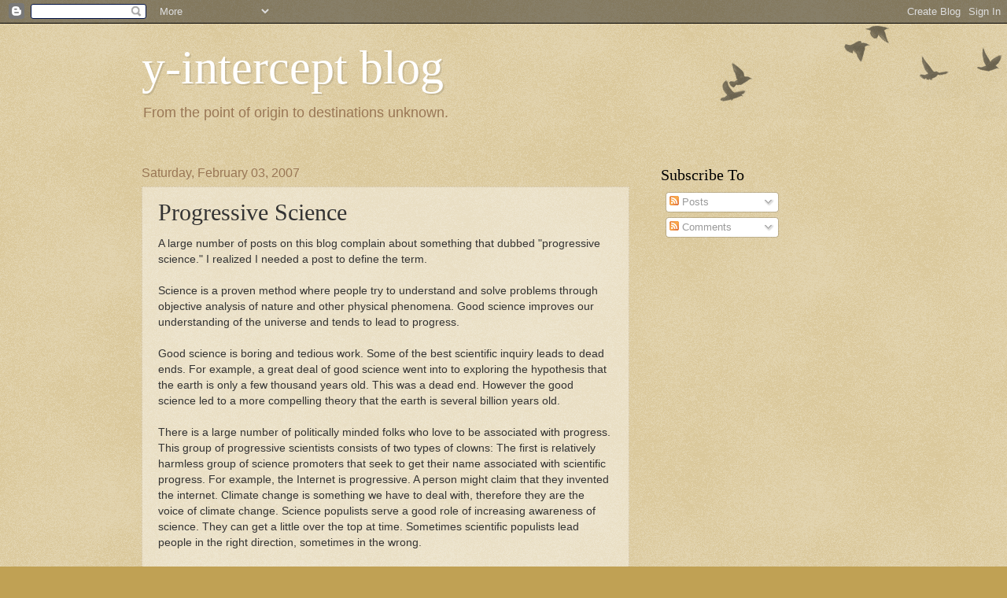

--- FILE ---
content_type: text/html; charset=utf-8
request_url: https://www.google.com/recaptcha/api2/aframe
body_size: 266
content:
<!DOCTYPE HTML><html><head><meta http-equiv="content-type" content="text/html; charset=UTF-8"></head><body><script nonce="lufRlJpdAQU5mWfgtN5ysw">/** Anti-fraud and anti-abuse applications only. See google.com/recaptcha */ try{var clients={'sodar':'https://pagead2.googlesyndication.com/pagead/sodar?'};window.addEventListener("message",function(a){try{if(a.source===window.parent){var b=JSON.parse(a.data);var c=clients[b['id']];if(c){var d=document.createElement('img');d.src=c+b['params']+'&rc='+(localStorage.getItem("rc::a")?sessionStorage.getItem("rc::b"):"");window.document.body.appendChild(d);sessionStorage.setItem("rc::e",parseInt(sessionStorage.getItem("rc::e")||0)+1);localStorage.setItem("rc::h",'1769025663822');}}}catch(b){}});window.parent.postMessage("_grecaptcha_ready", "*");}catch(b){}</script></body></html>